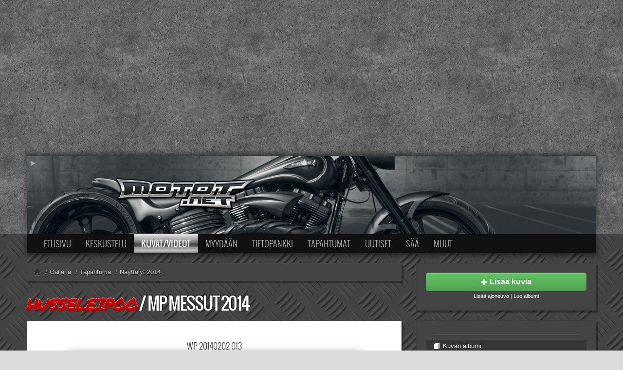

--- FILE ---
content_type: text/html; charset=UTF-8
request_url: http://www.motot.net/galleria/kuva198964/
body_size: 6122
content:
<!doctype html>
<!--[if lt IE 7]> <html class="no-js lt-ie9 lt-ie8 lt-ie7" lang="en"> <![endif]-->
<!--[if IE 7]>    <html class="no-js lt-ie9 lt-ie8" lang="en"> <![endif]-->
<!--[if IE 8]>    <html class="no-js lt-ie9" lang="en"> <![endif]-->
<!--[if gt IE 8]><!--> <html class="no-js" lang="en"> <!--<![endif]-->
<head>
	<meta charset="utf-8">
	<meta http-equiv="X-UA-Compatible" content="IE=edge,chrome=1">

	<title>Kuva: WP 20140202 013</title>
	<meta name="description" content="" />
	<link rel="shortcut icon" href="/img/09/favicon.png" type="image/x-icon" />

	<meta name="viewport" content="width=device-width, initial-scale=1.0">

	<link rel="stylesheet" href="/static/motot/css/jquery-ui-1.8.23.custom.css">
	<link rel="stylesheet" href="/static/motot/css/bootstrap.css">
	<link rel="stylesheet" href="/static/motot/css/bootstrap-responsive.css">
	<link rel="stylesheet" href="/static/css/motot-style.1.css">

	

	<script type='text/javascript' src='http://partner.googleadservices.com/gampad/google_service.js'>
	</script>
	<script type='text/javascript'>
	GS_googleAddAdSenseService("ca-pub-3677566956284845");
	GS_googleEnableAllServices();
	</script>

	<script src="/static/motot/js/libs/modernizr-2.5.3-respond-1.1.0.min.js"></script>

	

	
	<script type='text/javascript'>
	GA_googleAddSlot("ca-pub-3677566956284845", "Motot_Boksi_Galleria");
	</script>


	<script>
		if( !window.MOTOT ) {
			window.MOTOT = {};
		}
	</script>
<script language="JavaScript">
GA_googleAddAttr("Alue", "Kuvat/Videot");
</script>
<style>
<!--
  @media (min-width: 768px) {
    #motot-logo-container {
      background-image: url(//media.stidesign.net/motot/img/motot-logo-tausta-3.jpg);
      background-position: 50% 0px;
    }
  }
//-->
</style>
	<script type='text/javascript'>
		GA_googleAddSlot("ca-pub-3677566956284845", "Motot_Leaderboard_728x90");
	</script>

	<script type='text/javascript'>
		GA_googleFetchAds();
	</script>

<meta name="description" content="" />



<link rel="shortcut icon" href="/img/09/favicon_galleria.png" type="image/x-icon" />
<link href="/static/css/galleria.1.css" rel="stylesheet" type="text/css" />

<link rel="canonical" href="http://www.motot.net/galleria/kuva198964/" /><link rel="image_src" href="http://www.motot.net/galleria/kuvat/20/198964_thumb.jpg" />
<script language="JavaScript" src="http://www.motot.net/galleria/js/ajax.js?1" type="text/JavaScript"></script>

<script>
	var MOTOT = {};
</script>

</head>

<body id="galleria" class="section-viewphoto ltr">


<div id="mototPageWrapper" class="motot-dark">
  <div id="mototPageContainer">
  <!--[if lt IE 7]><p class=chromeframe>Selaimesi on <em>todella vanha!</em> <a href="http://browsehappy.com/">Vaihda nykyaikaiseen selaimeen</a> tai <a href="http://www.google.com/chromeframe/?redirect=true">asenna selaimeesi Google Chrome Frame</a> jotta näet tämän sivun oikein.</p><![endif]-->

    <div id="mototHeadingWrapper">
      <div id="mototHeadingContainer">
      
<div id="mototLeaderboard">
<script async src="https://pagead2.googlesyndication.com/pagead/js/adsbygoogle.js"></script>
<!-- Motot Responsive ROS -->
<ins class="adsbygoogle"
     style="display:block"
     data-ad-client="ca-pub-3677566956284845"
     data-ad-slot="7503031752"
     data-ad-format="auto"
     data-full-width-responsive="true"></ins>
<script>
     (adsbygoogle = window.adsbygoogle || []).push({});
</script>
</div>

      <div class="container">
        <!-- Main hero unit for a primary marketing message or call to action -->
        <div id="motot-logo-container" class="">
        <a id="logoAnimationToggle" href="#"><i class="icon-white icon-play"></i></a>
          <div class="btn-toolbar">
            <div class="btn-group" id="motot-profile-button">

          </div>
        </div>
        <a href="http://www.motot.net" id="motot-logo"><span>Motot.net - moottoripyörä ja mopo</span></a>
      </div>
      </div>
    </div>
  </div>

    <div id="mototContentWrapper">

      <div class="container" id="mototNavigationContainer">
        <div class="navbar navbar-inverse" id="mototNavigationTop">
          <div class="navbar-inner">
            <div class="container">
              <div id="mototNavigationIcons" class="hidden-desktop pull-left"><a title="Etusivu" href="/" ><i class="motot-navi-icon-home"></i></a><a title="Keskustelu" href="/forum/" ><i class="motot-navi-icon-forum"></i></a><a title="Kuvat/videot" href="/galleria/" class="active"><i class="motot-navi-icon-gallery"></i></a><a title="Osta/myy" href="/talli/"><i class="motot-navi-icon-talli"></i></a><a title="Tietopankki" href="/wiki/"><i class="motot-navi-icon-wiki"></i></a><a title="Kevytversio" href="http://m.motot.net/"><i class="motot-navi-icon-mobile"></i></a></div>
              <a class="btn btn-navbar" id="collapseNavigationButton" data-toggle="collapse" data-target=".nav-collapse">
                <span class="icon-bar"></span>
                <span class="icon-bar"></span>
                <span class="icon-bar"></span>
              </a>
              <div class="nav-collapse">
                <ul class="nav"><li class="dropdown"><a href="/">Etusivu</a><ul class="dropdown-menu"><li><a href="/moottoripy%C3%B6r%C3%A4t">Moottoripy&ouml;r&auml;t</a></li><li><a href="/kevytmoottoripy%C3%B6r%C3%A4t">Kevytmoottoripy&ouml;r&auml;t</a></li><li><a href="/mopot">Mopot</a></li><li><a href="/crossit">Enduro/MX</a></li></ul></li><li class="dropdown"><a href="/forum/">Keskustelu</a><ul class="dropdown-menu"><li><a href="/forum/search.php">Haku</a></li><li><a href="/wiki/Motot.net:Keskustelut">S&auml;&auml;nn&ouml;t ja ohjeet</a></li></ul></li><li class="dropdown active"><a href="/galleria/">Kuvat/Videot</a><ul class="dropdown-menu"><li><a href="/galleria/haku/">Haku</a></li><li><a href="/wiki/Motot.net:Kuvat">S&auml;&auml;nn&ouml;t ja ohjeet</a></li><li class="divider"></li><li><a href="/galleria/search.php?type_content=vehicle">Uudet ajoneuvot</a></li><li><a href="/galleria/search.php?type_content=photo">Uudet kuvat</a></li><li><a href="/galleria/search.php?type_content=video">Uudet videot</a></li><li><a href="/galleria/kommentit/">Uudet kommentit</a></li></ul></li><li class="dropdown"><a href="/talli/">Myydään</a><ul class="dropdown-menu"><li><a href="/talli/haku/">Haku</a></li><li><a href="/wiki/Motot.net:Ilmoitukset">Ohjeet</a></li><li class="divider"></li><li><a href="/talli/ajoneuvot/">Ajoneuvot</a></li><li><a href="/talli/osat/">Osat</a></li></ul></li><li class=""><a href="/wiki/">Tietopankki</a></li><li class="dropdown"><a href="/tapahtumat/">Tapahtumat</a><ul class="dropdown-menu"><li><a href="/tapahtumat/163">MP15 kuvia</a></li><li><a href="/tapahtumat/127">MP14 kuvia</a></li><li><a href="/tapahtumat/70">MP13 kuvia</a></li><li><a href="/tapahtumat/167">ACS 2015 kuvia</a></li><li><a href="/galleria/events.php?mode=n">Lisää uusi tapahtuma</a></li></ul></li><li class=""><a href="/uutiset/">Uutiset</a></li><li class="dropdown"><a href="/saa/">Sää</a><ul class="dropdown-menu"><li><a href="/saa/paikkakunnat">Valitse paikkakunta</a></li><li class="divider"></li><li><a href="/saa/ennuste/Helsinki">Helsingin sää</a></li><li><a href="/saa/ennuste/Tampere">Tampereen sää</a></li><li><a href="/saa/ennuste/Turku">Turun sää</a></li><li><a href="/saa/ennuste/Oulu">Oulun sää</a></li><li><a href="/saa/ennuste/Kuopio">Kuopion sää</a></li><li><a href="/saa/ennuste/Rovaniemi">Rovaniemen sää</a></li></ul></li><li class="dropdown"><a href="#menuUnitOthers">Muut</a><ul class="dropdown-menu"><li><a href="/vip/">VIP-jäsenyys</a></li><li><a href="http://motot.spreadshirt.net/">Paidat ja vaatteet</a></li><li><a href="http://motodesign.spreadshirt.net/">Suunnittele oma paita</a></li><li class="divider"></li><li><a href="/wiki/Motot.net:Mediatiedot">Mainostus</a></li><li><a href="/palaute/">Palaute</a></li><li class="divider"></li><li><a href="http://m.motot.net/">Kevytversio</a></li></ul></li></ul>
              </div>
            </div>
          </div>
        </div>
      </div>

      <div class="container" id="mototContentContainer">




<div class="row">

<script type="text/javascript">
var allowRedirect = true;

document.onkeydown = function(e) {
	if( allowRedirect ) {
		switch (e.keyCode) {
			
		case 37:
			window.location='http://www.motot.net/galleria/kuva198965/';
			break;
			
		case 39:
			window.location='http://www.motot.net/galleria/kuva198963/';
			break;
			
		}
	}
};
</script>

<div class="span8">

<ul class="breadcrumb motot-breadcrumb-inverse">
  <li itemscope itemtype="http://data-vocabulary.org/Breadcrumb"><a href="/"><i class="icon-home"></i></a></li>
  <li itemscope itemtype="http://data-vocabulary.org/Breadcrumb"><span class="divider">/</span><a href="/galleria" itemprop="url"><span itemprop="title">Galleria</span></a></li>
  
  <li itemscope itemtype="http://data-vocabulary.org/Breadcrumb"><span class="divider">/</span><a href="" itemprop="url"><span itemprop="title">Tapahtuma</span></a></li>
  
  <li itemscope itemtype="http://data-vocabulary.org/Breadcrumb"><span class="divider">/</span><a href="http://www.motot.net/galleria/k50/" itemprop="url"><span itemprop="title">Näyttelyt 2014</span></a></li>
<!--  <li class="pull-right"><i class="icon-user"></i> <a href="http://www.motot.net/galleria/kayttaja126419/">husseleipoo</a></li> -->
</ul>

<h2 class="motot-inverse" title="Kuva">
<a href="http://www.motot.net/galleria/kayttaja126419/" class="otsikko_korostus">husseleipoo</a> / <a href="http://www.motot.net/galleria/albumi25556/">MP messut 2014</a>
</h2>

<div class="galleria_naytakuva">

<div class="galleria_kuva motot-content-unit">

  <h4 class="centered">WP 20140202 013</h4>

  <div class="galleria_medium centered">
    <a class="btn pull-left" href="http://www.motot.net/galleria/kuva198965/" title="Edellinen"><i class="icon-chevron-left"></i></a><a class="btn pull-right" href="http://www.motot.net/galleria/kuva198963/" title="Seuraava"><i class="icon-chevron-right"></i></a>
    <a href="http://www.motot.net/galleria/kuvat/kayttaja/13/126419/WP_20140202_013.jpg" title="Avaa täysikokoisena">
     <img src="http://www.motot.net/galleria/kuvat/20/198964_medium.jpg" alt="WP_20140202_013.jpg" />
    </a>
  </div>
  
  <div class="galleria_thumbnailit">
    <a href="http://www.motot.net/galleria/kuva198966/"><img src="http://www.motot.net/galleria/kuvat/20/198966_thumb.jpg" alt="" /></a><a href="http://www.motot.net/galleria/kuva198965/"><img src="http://www.motot.net/galleria/kuvat/20/198965_thumb.jpg" alt="" /></a><a href="http://www.motot.net/galleria/kuva198964/" class="valittu"><img src="http://www.motot.net/galleria/kuvat/20/198964_thumb.jpg" alt="" /></a><a href="http://www.motot.net/galleria/kuva198963/"><img src="http://www.motot.net/galleria/kuvat/20/198963_thumb.jpg" alt="" /></a><a href="http://www.motot.net/galleria/kuva198962/"><img src="http://www.motot.net/galleria/kuvat/20/198962_thumb.jpg" alt="" /></a>
    <p><small>Voit liikkua edelliseen/seuraavaan kuvaan näppäimistön nuolinäppäimillä!</small></p>
  </div>
  
  <div id="button_comment" class="btn-toolbar centered">
    <div style="position:absolute;right:10px;width:60px;height:62px;text-align:right;"><script src="http://connect.facebook.net/fi_FI/all.js#xfbml=1"></script><fb:like layout="box_count" show_faces="false" width="60" height="62" font="arial"></fb:like></div>
    <div class="btn-group">
      
      <a class="btn btn-large" href="http://www.motot.net/galleria/albumi25556/"><i class="icon-book"></i> Kuvan albumi</a>
      
    </div>
  </div>
 
</div>
</dl>
<a id="galleria_kuvatiedot_avaa"></a>
<div class="galleria_kuvainfo" id="galleria_kuvatiedot">
<a id="galleria_kuvatiedot_sulje"></a>
<dl class="galleria_luokitteluinfo">
 <dt>Lisääjä</dt>
 <dd>
 <a href="http://www.motot.net/forum/memberlist.php?mode=viewprofile&u=126419" style="color:#"><b>husseleipoo</b></a><br />
  <a href="http://www.motot.net/galleria/kayttaja126419/">Näytä käyttäjän galleria</a>
 </dd>
 <dt>Albumi</dt>
 <dd><a href="http://www.motot.net/galleria/albumi25556/">MP messut 2014</a></dd>
 <dt>Kuvan luokittelu</dt>
 <dd>Tapahtuma</dd>

 <dt>Kategoria</dt>
 <dd><a href="http://www.motot.net/galleria/k50/">MP-messut ja näyttelyt 2014</a></dd>

</dl>

<dl class="galleria_tiedostoinfo">
 <dt>Tunniste</dt>
 <dd>198964</dd>
 <dt>Katsottu</dt>
 <dd>1617 kertaa</dd>
 <dt>Pisteet</dt>
 <dd>0 pistettä</dd>
 <dt>Tiedoston nimi</dt>
 <dd>WP_20140202_013.jpg</dd>
 <dt>Tiedoston koko</dt>
 <dd>186 kt</dd>
 <dt>Mitat</dt>
 <dd>1280x720 pikseliä</dd>
 <dt>Lähetetty</dt>
 <dd>2.2.2014 21:29</dd>
 <dt>Salli kuvien käyttö</dt>
 <dd><span class="galleria_vihrea">Käyttö Motot.netissä sallitaan</span></span></dd>
</dl>
<br class="jakaja" />




</div>

<div style="clear:both; margin:10px auto 10px auto;width:300px;">
<!-- Motot_Boksi_Galleria -->
<script type='text/javascript'>
GA_googleFillSlot("Motot_Boksi_Galleria");
</script>
</div>



<div class="galleria_katsottu motot-content-unit hidden-phone">
<h3 class="galleria_otsikko_katsoit"><span>Katsoit viimeksi</span></h3>

<dl>
 <dt><a href="http://www.motot.net/galleria/kuva198964/"><img src="http://www.motot.net/galleria/kuvat/20/198964_thumb.jpg" alt="" /><span>WP 20140202 013</span></a></dt>
 
</dl>

</div>




</div>

</div><div class="span4">

<div class="motot-content-unit motot-content-unit-inverse centered">
  <a href="/galleria/upload.php" class="btn btn-large btn-block btn-success"><i class="icon-plus icon-white"></i> <strong>Lisää kuvia</strong></a>
  <small>
      <a href="/galleria/vehicles.php">Lisää ajoneuvo</a> | <a href="/galleria/albums.php">Luo albumi</a>
  </small>
</div>

<div class="galleria-reunapalkki motot-content-unit motot-content-unit-inverse">
    <ul class="nav nav-list">
      
      <li class="divider"></li>
      
      <li><a href="http://www.motot.net/galleria/albumi25556/"><i class="icon-book icon-white"></i> Kuvan albumi</a></li>
      <li><a href="http://www.motot.net/galleria/k50/"><i class="icon-folder-open icon-white"></i> Kuvan kategoria</a></li>
      <li class="divider"></li>
      <li><a href="http://www.motot.net/galleria/kayttaja126419/"><i class="icon-camera icon-white"></i> Käyttäjän galleria</a></li>
      <li><a href="http://www.motot.net/forum/memberlist.php?mode=viewprofile&u=126419"><i class="icon-user icon-white"></i> Käyttäjän profiilisivu</a></li>
      <li class="divider"></li>
      
  </ul>
</div>

<div class="galleria_reunapalkki galleria_adsense_reuna motot-content-unit motot-content-unit-inverse">
<script type="text/javascript"><!--
google_ad_client = "pub-3677566956284845";

/* Galleria muut 300x250 */
google_ad_slot = "5906076368";

google_ad_width = 300;
google_ad_height = 250;
//-->
</script>
<script type="text/javascript"
src="http://pagead2.googlesyndication.com/pagead/show_ads.js">
</script>
</div>


<div class="galleria_reunapalkki galleria_hakuboksi motot-content-unit motot-content-unit-inverse">
<form action="http://www.motot.net/galleria/search.php" method="post" class="form-inline">
<input type="hidden" name="type_content" value="photo" />
<div class="input-append">
  <input type="text" name="keywords" placeholder="Hae kuvia..." />
  <button type="submit" name="submit" title="Haku" class="btn">
    <i class="icon-search"></i>
  </button>
</div>
<div>
<a href="http://www.motot.net/galleria/haku/">Laajennettu haku</a>
</div>
</form>
</div>


<div class="alert alert-success well">
  <strong>Käyttö Motot.netissä sallitaan:</strong> Tämän kuvan käyttö Motot.netissä sallitaan. Voit siis käyttää tätä esimerkiksi tietopankin kuvittamiseen. Tekijänoikeudet pysyvät kuvan ottajalla ja kuvan käyttöön Motot.netin ulkopuolella tarvitaan lupa.
</div>


<div class="galleria_reunapalkki galleria_bbcode well hidden-phone">
 <div class="galleria_aputeksti"><b>Tässä koodit joilla voit lisätä linkin keskustelufoorumeille.</b> Huomaathan että Motot.netin keskustelufoorumin allekirjoituksiin ei saa lisätä kuvia, vaan linkit pitää esittää tekstilinkkeinä.</div>
 <dl>
  <dt>BBCode tekstillä</dt>
  <dd><code>[url=http://www.motot.net/galleria/kuva198964/]WP 20140202 013[/url]</code></dd>
  <dt>BBCode pienellä kuvalla</dt>
  <dd><code>[url=http://www.motot.net/galleria/kuva198964/][img]http://www.motot.net/galleria/kuvat/20/198964_thumb.jpg[/img][/url]</code>
  </dd>
  <dt>Jaa yhteisöpalveluissa</dt>
  <dd><iframe src="http://www.facebook.com/widgets/like.php?href=http://www.motot.net/galleria/kuva198964/" scrolling="no" frameborder="0" style="width:235px; height:50px; overflow: auto;"></iframe></dd>
 </dl>
</div>



</div>

<script>
    window.MOTOT.selectedPhotoID = '198964';
    window.MOTOT.commentsOptions = { type: 'photo', page: 0, id: '198964', numTotal: 0};
</script>

</div> <!-- row -->

<div>
  <a id="bottom" name="bottom" accesskey="z"></a>
  
</div>


    </div>
	</div>
	<!-- Sivun sisalto paattyy -->
    <footer id="mototPageFooter">
      <div class="container">
        <div class="row-fluid">
          <div class="span3">
      	    <a href="http://www.motot.net"><img id="mototLogoFooter" src="http://media.stidesign.net/motot/img/motot-footer-logo-2.png" width="250" height="100" /></a>
				    <a id="bottom" name="bottom" accesskey="z"></a>
          </div>
          <div class="span3">
            <dl>
              <dt>Tuki ja ongelmatilanteet</dt>
              <dd><a href="/forum/viewforum.php?f=20">Palautefoorumi</a></dd>
              <dt>Ylläpito ja yhteistyö</dt>
              <dd>Sami Tiilikainen<br />
                sami (ät) motot.net<br />
                <small><a href="http://www.stidesign.net">STi Design</a></small>
              </dd>
            </dl>
          </div>
          <div class="span3">
            <dl>
              <dt>Tiedotteet ja uutisvinkit</dt>
              <dd>tiedotus (ät) motot.net</dd>
              <dt>Mainostus</dt>
              <dd><a href="/wiki/Motot.net:Mediatiedot">Mediatiedot</a><br />
                myynti (ät) motot.net
              </dd>
            </dl>
          </div>
          <div class="span3">
            <dl>
              <dt><a href="/wiki/Motowiki:Tietosuojak%C3%A4yt%C3%A4nt%C3%B6">Rekisteriseloste</a></dt>
              <dt>Henkilökunta</dt>
              <dd><a href="/forum/memberlist.php?mode=leaders">Moderaattorit</a></dd>
            </dl>
            <div class="btn-group"><a class="btn" id="mototThemeDarknessToggle"><i class="icon-adjust"></i> Vaihda teeman sävy</a></div>
          </div>
        </div>
      </div>
    </footer>

  </div>
</div>

<script src="//ajax.googleapis.com/ajax/libs/jquery/1.7.2/jquery.min.js"></script>
<script>window.jQuery || document.write('<script src="/static/motot/js/libs/jquery-1.7.2.min.js"><\/script>')</script>
<script src="//ajax.googleapis.com/ajax/libs/jqueryui/1.8.23/jquery-ui.min.js"></script>
<script src="/js/jquery/plugins/jquery.cookie.js"></script>
<script src="/static/motot/js/libs/bootstrap/bootstrap.min.js"></script>
<script src="/static/motot/js/libs/underscore-min.js"></script>
<script src="/static/motot/js/script.js?v1"></script>

<script>
  (function(i,s,o,g,r,a,m){i['GoogleAnalyticsObject']=r;i[r]=i[r]||function(){
  (i[r].q=i[r].q||[]).push(arguments)},i[r].l=1*new Date();a=s.createElement(o),
  m=s.getElementsByTagName(o)[0];a.async=1;a.src=g;m.parentNode.insertBefore(a,m)
  })(window,document,'script','//www.google-analytics.com/analytics.js','ga');

  ga('create', 'UA-348672-1', 'motot.net');
  ga('require', 'displayfeatures');
  var dimension = (window.analyticsDimensionValue || 'none');
  ga('set', 'dimension1', dimension);
  if( window.gaSendEvent ) {
    ga('send', 'event', window.gaSendEvent.category, window.gaSendEvent.action);
  }
  if( window.gaSendPageView ) {
    ga('send', 'pageview', {page: window.gaSendPageView.page, title: window.gaSendPageView.title});
  } else {
    ga('send', 'pageview');
  }

</script>
<!--
<script>
	var _gaq=[['_setAccount','UA-348672-1'],['_setDomainName', 'motot.net'],['_trackPageview']];
	(function(d,t){var g=d.createElement(t),s=d.getElementsByTagName(t)[0];
	g.src=('https:'==location.protocol?'//ssl':'//www')+'.google-analytics.com/ga.js';
	s.parentNode.insertBefore(g,s)}(document,'script'));
</script>
-->







<!-- <script src="http://cdn.jquerytools.org/1.2.5/jquery.tools.min.js"></script> -->
<script src="/js/jquery/plugins/jquery.scrollTo-min.js"></script>



<script src="/galleria/js/galleria.common2012.js?2015"></script>

  <script src="/galleria/js/viewphoto2012.js?2012_1"></script>

</body>
</html>

--- FILE ---
content_type: text/html; charset=utf-8
request_url: https://www.google.com/recaptcha/api2/aframe
body_size: 267
content:
<!DOCTYPE HTML><html><head><meta http-equiv="content-type" content="text/html; charset=UTF-8"></head><body><script nonce="ludVtMT2_V9PWvJP2ud_iw">/** Anti-fraud and anti-abuse applications only. See google.com/recaptcha */ try{var clients={'sodar':'https://pagead2.googlesyndication.com/pagead/sodar?'};window.addEventListener("message",function(a){try{if(a.source===window.parent){var b=JSON.parse(a.data);var c=clients[b['id']];if(c){var d=document.createElement('img');d.src=c+b['params']+'&rc='+(localStorage.getItem("rc::a")?sessionStorage.getItem("rc::b"):"");window.document.body.appendChild(d);sessionStorage.setItem("rc::e",parseInt(sessionStorage.getItem("rc::e")||0)+1);localStorage.setItem("rc::h",'1769379744231');}}}catch(b){}});window.parent.postMessage("_grecaptcha_ready", "*");}catch(b){}</script></body></html>

--- FILE ---
content_type: application/javascript
request_url: http://www.motot.net/galleria/js/ajax.js?1
body_size: 1990
content:
/**
 *
 *******************************
 * COPYRIGHT SAMI TIILIKAINEN  *
 *      sami@motot.net         *
 *******************************
 *
 */

 /**
 * Haetaan itse tiedot php-skriptiltä http:lla (Ajax)
 */
function fetchHttp( field, address, format ) {
	var xmlhttp;
	if (window.XMLHttpRequest)
	{
		// code for IE7+, Firefox, Chrome, Opera, Safari
		xmlhttp=new XMLHttpRequest();
	}
	else if (window.ActiveXObject)
	{
		// code for IE6, IE5
		xmlhttp=new ActiveXObject("Microsoft.XMLHTTP");
	}
	else
	{
		alert("Selaimesi ei tue vaadittua XMLHTTP-tekniikkaa!");
	}

	/*
	State	Description
	0	The request is not initialized
	1	The request has been set up
	2	The request has been sent
	3	The request is in process
	4	The request is complete
	*/
	// Kerrotaan http_requestille että tämä funktio hoitaa vastauksen käsittelyn
	xmlhttp.onreadystatechange = function(){
		// Katsotaan että toiminnon suorittaminen on valmis
		if (xmlhttp.readyState == 4) {
			if (xmlhttp.status == 200) {
				// Meillä on tiedot, parsitaan ne
				var xmlResponseText = xmlhttp.responseText;
				delete xmlhttp;
				fillData(xmlResponseText, field, format);
			}
		} 
	};
	
	// Käynnistetään operaatio
	xmlhttp.open('GET', address, true);
	xmlhttp.send(null);
	
}

/**
 * Täytetään php-skriptiltä saadut tiedot lomakkeeseen
 */
function fillData(xmlResponseText, field, format)
{
	//(xmlResponseText, tiedot, poistaVanhat, kentanTyyppi)
	if( format == 'list' ) 
	{
		var dataArr = xmlResponseText.split('|');
		
		// Tyhjennetään vanhat tiedot varman päälle
		for( var i=(field.length - 1); i >= 0; i--)
		{
			field[i] = null;
		}
		field.length = 0;
		field.length = dataArr.length;
		

		var option = 0;
		for ( var i=0; i < dataArr.length; i++ )
		{
			option = i;
			
			var optionData = dataArr[i].split(':::');
			field[option].value = optionData[0];
			field[option].text = optionData[1];
			if( optionData[2] ) field[option].text = field[option].text+" ("+optionData[2]+")";
			if( optionData[3] == 'disable' ) field.options[option].disabled = true;
			else if( optionData[3] == 'select' ) field.selectedIndex=option;
		}
	}
	else if( format == 'text' ) 
	{
		field.value = xmlResponseText;
		
	}
	else if( format == 'html' ) 
	{
		field.innerHTML = xmlResponseText;
		
	}
	
}

/**
 * Haetaan tietoja täydennettäväksi lomakkeeseen
 * form 	- lomake jota käsitellään
 * action 	- toiminto / tulosdatan kenttä
 * field 	- parametridatan kenttä
 * format 	- missä muodossa data palautetaan
 */

function getAjaxData(form, action, field, format)
{
	var fieldData = form.elements[field];
	var value = fieldData[fieldData.selectedIndex].value;
	address = "/galleria/js/ajax.php?action="+action+"&"+field+"="+value;
	fetchHttp( form.elements[action], address, format);
}
/*
function getCommentsHTML(event, type, id, page)
{
	// Jos ei avata uuteen ikkunaan/tabiin, estetään normilinkki
	if (event.button == 0 && !event.ctrlKey && !event.metaKey && !event.shiftKey) {
		event.preventDefault();
	} else {
		return true;
	}
	var element = document.getElementById('gallery_comments');
	address = "/galleria/comments.php?mode=list&id="+id+"&type="+type+"&noheaders=1&reverse=1&order=DESC&page="+page;
	fetchHttp( element, address, 'html');
}
*/
function getHTML(event, url, elementId)
{
	// Jos ei avata uuteen ikkunaan/tabiin, estetään normilinkki
	if (event.button == 0 && !event.ctrlKey && !event.metaKey && !event.shiftKey) {
		event.preventDefault();
	} else {
		return true;
	}
	var element = document.getElementById(elementId);
	address = url;
	fetchHttp( element, address, 'html');
}

function showThumb( id ) 
{
	document.getElementById('thumb').src='/galleria/kuvat/'+(Math.floor(id/10000)+1)+'/'+id+'_thumb.jpg';
}
function albumChangeType(form) 
{
	var field = form.elements['type'];
	var value = field[field.selectedIndex].value;
	if( value == 1 )
	{
		document.getElementById('album_categoryselection').style.display='none';
		document.getElementById('album_eventselection').style.display='none';
		document.getElementById('album_vehicleselection').style.display='';
	}
	else if( value == 3 )
	{
		getAjaxData(form, 'category', 'type', 'list');
		document.getElementById('album_categoryselection').style.display='';
		document.getElementById('album_eventselection').style.display='';
		document.getElementById('album_vehicleselection').style.display='none';
	}
	else
	{
		getAjaxData(form, 'category', 'type', 'list');
		document.getElementById('album_categoryselection').style.display='';
		document.getElementById('album_eventselection').style.display='none';
		document.getElementById('album_vehicleselection').style.display='';
		
	}
}

function searchChangeTypeContent(form)
{
	var field = form.elements['type_content'];
	var value = field[field.selectedIndex].value;
	if( value == '' )
	{
		document.getElementById('search_type_cat').style.display='none';
	}
	else
	{
		document.getElementById('search_type_cat').style.display='';
		if( value == 'photo' || value == 'video' )
		{
			document.getElementById('search_photoselection').style.display='';
			document.getElementById('search_vehicleselection').style.display='none';
			document.getElementById('search_categoryselection').style.display='';
			document.getElementById('search_regionselection').style.display='none';
			if( value == 'photo' ) 
			{
				document.getElementById('search_allowuse').style.display='';
			}
			else 
			{
				document.getElementById('search_allowuse').style.display='none';
			}
		}
		else if ( value == 'vehicle' )
		{
			document.getElementById('search_photoselection').style.display='none';
			document.getElementById('search_vehicleselection').style.display='';
			document.getElementById('search_categoryselection').style.display='';
			document.getElementById('search_allowuse').style.display='none';
			document.getElementById('search_regionselection').style.display='';
		}
	}
	if( value == 1 )
	{
		document.getElementById('album_categoryselection').style.display='none';
		//document.getElementById('album_vehicleselection').style.display='';
	}
	else
	{
		getAjaxData(form, 'category', 'type', 'list');
		document.getElementById('album_categoryselection').style.display='';
		//document.getElementById('album_vehicleselection').style.display='none';
		
	}
}
function albumShowMake()
{
	document.forms['postform'].elements['vehicle'].selectedIndex=0;
	document.getElementById('album_vehicleselection').style.display='none';
	document.getElementById('album_makeselection').style.display='';
}
function albumHideMake()
{
	document.forms['postform'].elements['model'].selectedIndex=0;
	document.getElementById('album_vehicleselection').style.display='';
	document.getElementById('album_makeselection').style.display='none';
}
function photoDeleteSwitch(checkbox, targetId)
{
	if( checkbox.checked==true )
	{
		document.getElementById(targetId).style.display='none';
	}
	else
	{
		document.getElementById(targetId).style.display='';
	}
}
